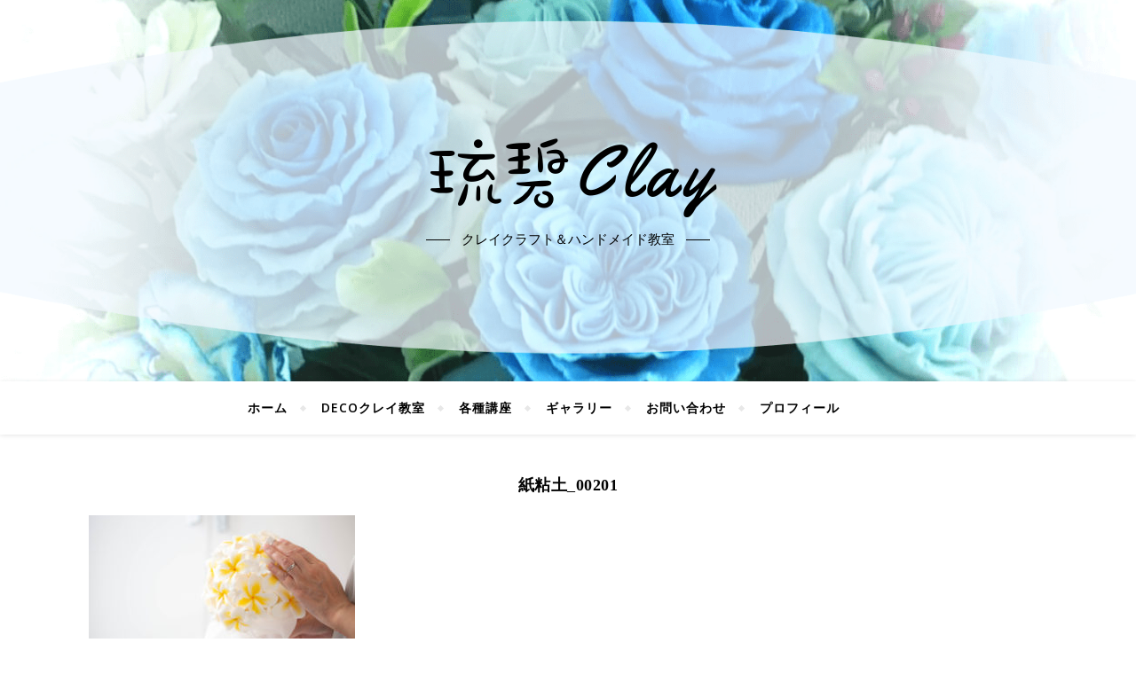

--- FILE ---
content_type: text/html; charset=utf-8
request_url: https://www.google.com/recaptcha/api2/anchor?ar=1&k=6LeY3ckUAAAAAG7j8cjkadm24DI0AcSTJ17J5naY&co=aHR0cHM6Ly9sdWNpYWNsYXkuY29tOjQ0Mw..&hl=ja&v=PoyoqOPhxBO7pBk68S4YbpHZ&size=invisible&badge=inline&anchor-ms=20000&execute-ms=30000&cb=sl5zpi34gy00
body_size: 48789
content:
<!DOCTYPE HTML><html dir="ltr" lang="ja"><head><meta http-equiv="Content-Type" content="text/html; charset=UTF-8">
<meta http-equiv="X-UA-Compatible" content="IE=edge">
<title>reCAPTCHA</title>
<style type="text/css">
/* cyrillic-ext */
@font-face {
  font-family: 'Roboto';
  font-style: normal;
  font-weight: 400;
  font-stretch: 100%;
  src: url(//fonts.gstatic.com/s/roboto/v48/KFO7CnqEu92Fr1ME7kSn66aGLdTylUAMa3GUBHMdazTgWw.woff2) format('woff2');
  unicode-range: U+0460-052F, U+1C80-1C8A, U+20B4, U+2DE0-2DFF, U+A640-A69F, U+FE2E-FE2F;
}
/* cyrillic */
@font-face {
  font-family: 'Roboto';
  font-style: normal;
  font-weight: 400;
  font-stretch: 100%;
  src: url(//fonts.gstatic.com/s/roboto/v48/KFO7CnqEu92Fr1ME7kSn66aGLdTylUAMa3iUBHMdazTgWw.woff2) format('woff2');
  unicode-range: U+0301, U+0400-045F, U+0490-0491, U+04B0-04B1, U+2116;
}
/* greek-ext */
@font-face {
  font-family: 'Roboto';
  font-style: normal;
  font-weight: 400;
  font-stretch: 100%;
  src: url(//fonts.gstatic.com/s/roboto/v48/KFO7CnqEu92Fr1ME7kSn66aGLdTylUAMa3CUBHMdazTgWw.woff2) format('woff2');
  unicode-range: U+1F00-1FFF;
}
/* greek */
@font-face {
  font-family: 'Roboto';
  font-style: normal;
  font-weight: 400;
  font-stretch: 100%;
  src: url(//fonts.gstatic.com/s/roboto/v48/KFO7CnqEu92Fr1ME7kSn66aGLdTylUAMa3-UBHMdazTgWw.woff2) format('woff2');
  unicode-range: U+0370-0377, U+037A-037F, U+0384-038A, U+038C, U+038E-03A1, U+03A3-03FF;
}
/* math */
@font-face {
  font-family: 'Roboto';
  font-style: normal;
  font-weight: 400;
  font-stretch: 100%;
  src: url(//fonts.gstatic.com/s/roboto/v48/KFO7CnqEu92Fr1ME7kSn66aGLdTylUAMawCUBHMdazTgWw.woff2) format('woff2');
  unicode-range: U+0302-0303, U+0305, U+0307-0308, U+0310, U+0312, U+0315, U+031A, U+0326-0327, U+032C, U+032F-0330, U+0332-0333, U+0338, U+033A, U+0346, U+034D, U+0391-03A1, U+03A3-03A9, U+03B1-03C9, U+03D1, U+03D5-03D6, U+03F0-03F1, U+03F4-03F5, U+2016-2017, U+2034-2038, U+203C, U+2040, U+2043, U+2047, U+2050, U+2057, U+205F, U+2070-2071, U+2074-208E, U+2090-209C, U+20D0-20DC, U+20E1, U+20E5-20EF, U+2100-2112, U+2114-2115, U+2117-2121, U+2123-214F, U+2190, U+2192, U+2194-21AE, U+21B0-21E5, U+21F1-21F2, U+21F4-2211, U+2213-2214, U+2216-22FF, U+2308-230B, U+2310, U+2319, U+231C-2321, U+2336-237A, U+237C, U+2395, U+239B-23B7, U+23D0, U+23DC-23E1, U+2474-2475, U+25AF, U+25B3, U+25B7, U+25BD, U+25C1, U+25CA, U+25CC, U+25FB, U+266D-266F, U+27C0-27FF, U+2900-2AFF, U+2B0E-2B11, U+2B30-2B4C, U+2BFE, U+3030, U+FF5B, U+FF5D, U+1D400-1D7FF, U+1EE00-1EEFF;
}
/* symbols */
@font-face {
  font-family: 'Roboto';
  font-style: normal;
  font-weight: 400;
  font-stretch: 100%;
  src: url(//fonts.gstatic.com/s/roboto/v48/KFO7CnqEu92Fr1ME7kSn66aGLdTylUAMaxKUBHMdazTgWw.woff2) format('woff2');
  unicode-range: U+0001-000C, U+000E-001F, U+007F-009F, U+20DD-20E0, U+20E2-20E4, U+2150-218F, U+2190, U+2192, U+2194-2199, U+21AF, U+21E6-21F0, U+21F3, U+2218-2219, U+2299, U+22C4-22C6, U+2300-243F, U+2440-244A, U+2460-24FF, U+25A0-27BF, U+2800-28FF, U+2921-2922, U+2981, U+29BF, U+29EB, U+2B00-2BFF, U+4DC0-4DFF, U+FFF9-FFFB, U+10140-1018E, U+10190-1019C, U+101A0, U+101D0-101FD, U+102E0-102FB, U+10E60-10E7E, U+1D2C0-1D2D3, U+1D2E0-1D37F, U+1F000-1F0FF, U+1F100-1F1AD, U+1F1E6-1F1FF, U+1F30D-1F30F, U+1F315, U+1F31C, U+1F31E, U+1F320-1F32C, U+1F336, U+1F378, U+1F37D, U+1F382, U+1F393-1F39F, U+1F3A7-1F3A8, U+1F3AC-1F3AF, U+1F3C2, U+1F3C4-1F3C6, U+1F3CA-1F3CE, U+1F3D4-1F3E0, U+1F3ED, U+1F3F1-1F3F3, U+1F3F5-1F3F7, U+1F408, U+1F415, U+1F41F, U+1F426, U+1F43F, U+1F441-1F442, U+1F444, U+1F446-1F449, U+1F44C-1F44E, U+1F453, U+1F46A, U+1F47D, U+1F4A3, U+1F4B0, U+1F4B3, U+1F4B9, U+1F4BB, U+1F4BF, U+1F4C8-1F4CB, U+1F4D6, U+1F4DA, U+1F4DF, U+1F4E3-1F4E6, U+1F4EA-1F4ED, U+1F4F7, U+1F4F9-1F4FB, U+1F4FD-1F4FE, U+1F503, U+1F507-1F50B, U+1F50D, U+1F512-1F513, U+1F53E-1F54A, U+1F54F-1F5FA, U+1F610, U+1F650-1F67F, U+1F687, U+1F68D, U+1F691, U+1F694, U+1F698, U+1F6AD, U+1F6B2, U+1F6B9-1F6BA, U+1F6BC, U+1F6C6-1F6CF, U+1F6D3-1F6D7, U+1F6E0-1F6EA, U+1F6F0-1F6F3, U+1F6F7-1F6FC, U+1F700-1F7FF, U+1F800-1F80B, U+1F810-1F847, U+1F850-1F859, U+1F860-1F887, U+1F890-1F8AD, U+1F8B0-1F8BB, U+1F8C0-1F8C1, U+1F900-1F90B, U+1F93B, U+1F946, U+1F984, U+1F996, U+1F9E9, U+1FA00-1FA6F, U+1FA70-1FA7C, U+1FA80-1FA89, U+1FA8F-1FAC6, U+1FACE-1FADC, U+1FADF-1FAE9, U+1FAF0-1FAF8, U+1FB00-1FBFF;
}
/* vietnamese */
@font-face {
  font-family: 'Roboto';
  font-style: normal;
  font-weight: 400;
  font-stretch: 100%;
  src: url(//fonts.gstatic.com/s/roboto/v48/KFO7CnqEu92Fr1ME7kSn66aGLdTylUAMa3OUBHMdazTgWw.woff2) format('woff2');
  unicode-range: U+0102-0103, U+0110-0111, U+0128-0129, U+0168-0169, U+01A0-01A1, U+01AF-01B0, U+0300-0301, U+0303-0304, U+0308-0309, U+0323, U+0329, U+1EA0-1EF9, U+20AB;
}
/* latin-ext */
@font-face {
  font-family: 'Roboto';
  font-style: normal;
  font-weight: 400;
  font-stretch: 100%;
  src: url(//fonts.gstatic.com/s/roboto/v48/KFO7CnqEu92Fr1ME7kSn66aGLdTylUAMa3KUBHMdazTgWw.woff2) format('woff2');
  unicode-range: U+0100-02BA, U+02BD-02C5, U+02C7-02CC, U+02CE-02D7, U+02DD-02FF, U+0304, U+0308, U+0329, U+1D00-1DBF, U+1E00-1E9F, U+1EF2-1EFF, U+2020, U+20A0-20AB, U+20AD-20C0, U+2113, U+2C60-2C7F, U+A720-A7FF;
}
/* latin */
@font-face {
  font-family: 'Roboto';
  font-style: normal;
  font-weight: 400;
  font-stretch: 100%;
  src: url(//fonts.gstatic.com/s/roboto/v48/KFO7CnqEu92Fr1ME7kSn66aGLdTylUAMa3yUBHMdazQ.woff2) format('woff2');
  unicode-range: U+0000-00FF, U+0131, U+0152-0153, U+02BB-02BC, U+02C6, U+02DA, U+02DC, U+0304, U+0308, U+0329, U+2000-206F, U+20AC, U+2122, U+2191, U+2193, U+2212, U+2215, U+FEFF, U+FFFD;
}
/* cyrillic-ext */
@font-face {
  font-family: 'Roboto';
  font-style: normal;
  font-weight: 500;
  font-stretch: 100%;
  src: url(//fonts.gstatic.com/s/roboto/v48/KFO7CnqEu92Fr1ME7kSn66aGLdTylUAMa3GUBHMdazTgWw.woff2) format('woff2');
  unicode-range: U+0460-052F, U+1C80-1C8A, U+20B4, U+2DE0-2DFF, U+A640-A69F, U+FE2E-FE2F;
}
/* cyrillic */
@font-face {
  font-family: 'Roboto';
  font-style: normal;
  font-weight: 500;
  font-stretch: 100%;
  src: url(//fonts.gstatic.com/s/roboto/v48/KFO7CnqEu92Fr1ME7kSn66aGLdTylUAMa3iUBHMdazTgWw.woff2) format('woff2');
  unicode-range: U+0301, U+0400-045F, U+0490-0491, U+04B0-04B1, U+2116;
}
/* greek-ext */
@font-face {
  font-family: 'Roboto';
  font-style: normal;
  font-weight: 500;
  font-stretch: 100%;
  src: url(//fonts.gstatic.com/s/roboto/v48/KFO7CnqEu92Fr1ME7kSn66aGLdTylUAMa3CUBHMdazTgWw.woff2) format('woff2');
  unicode-range: U+1F00-1FFF;
}
/* greek */
@font-face {
  font-family: 'Roboto';
  font-style: normal;
  font-weight: 500;
  font-stretch: 100%;
  src: url(//fonts.gstatic.com/s/roboto/v48/KFO7CnqEu92Fr1ME7kSn66aGLdTylUAMa3-UBHMdazTgWw.woff2) format('woff2');
  unicode-range: U+0370-0377, U+037A-037F, U+0384-038A, U+038C, U+038E-03A1, U+03A3-03FF;
}
/* math */
@font-face {
  font-family: 'Roboto';
  font-style: normal;
  font-weight: 500;
  font-stretch: 100%;
  src: url(//fonts.gstatic.com/s/roboto/v48/KFO7CnqEu92Fr1ME7kSn66aGLdTylUAMawCUBHMdazTgWw.woff2) format('woff2');
  unicode-range: U+0302-0303, U+0305, U+0307-0308, U+0310, U+0312, U+0315, U+031A, U+0326-0327, U+032C, U+032F-0330, U+0332-0333, U+0338, U+033A, U+0346, U+034D, U+0391-03A1, U+03A3-03A9, U+03B1-03C9, U+03D1, U+03D5-03D6, U+03F0-03F1, U+03F4-03F5, U+2016-2017, U+2034-2038, U+203C, U+2040, U+2043, U+2047, U+2050, U+2057, U+205F, U+2070-2071, U+2074-208E, U+2090-209C, U+20D0-20DC, U+20E1, U+20E5-20EF, U+2100-2112, U+2114-2115, U+2117-2121, U+2123-214F, U+2190, U+2192, U+2194-21AE, U+21B0-21E5, U+21F1-21F2, U+21F4-2211, U+2213-2214, U+2216-22FF, U+2308-230B, U+2310, U+2319, U+231C-2321, U+2336-237A, U+237C, U+2395, U+239B-23B7, U+23D0, U+23DC-23E1, U+2474-2475, U+25AF, U+25B3, U+25B7, U+25BD, U+25C1, U+25CA, U+25CC, U+25FB, U+266D-266F, U+27C0-27FF, U+2900-2AFF, U+2B0E-2B11, U+2B30-2B4C, U+2BFE, U+3030, U+FF5B, U+FF5D, U+1D400-1D7FF, U+1EE00-1EEFF;
}
/* symbols */
@font-face {
  font-family: 'Roboto';
  font-style: normal;
  font-weight: 500;
  font-stretch: 100%;
  src: url(//fonts.gstatic.com/s/roboto/v48/KFO7CnqEu92Fr1ME7kSn66aGLdTylUAMaxKUBHMdazTgWw.woff2) format('woff2');
  unicode-range: U+0001-000C, U+000E-001F, U+007F-009F, U+20DD-20E0, U+20E2-20E4, U+2150-218F, U+2190, U+2192, U+2194-2199, U+21AF, U+21E6-21F0, U+21F3, U+2218-2219, U+2299, U+22C4-22C6, U+2300-243F, U+2440-244A, U+2460-24FF, U+25A0-27BF, U+2800-28FF, U+2921-2922, U+2981, U+29BF, U+29EB, U+2B00-2BFF, U+4DC0-4DFF, U+FFF9-FFFB, U+10140-1018E, U+10190-1019C, U+101A0, U+101D0-101FD, U+102E0-102FB, U+10E60-10E7E, U+1D2C0-1D2D3, U+1D2E0-1D37F, U+1F000-1F0FF, U+1F100-1F1AD, U+1F1E6-1F1FF, U+1F30D-1F30F, U+1F315, U+1F31C, U+1F31E, U+1F320-1F32C, U+1F336, U+1F378, U+1F37D, U+1F382, U+1F393-1F39F, U+1F3A7-1F3A8, U+1F3AC-1F3AF, U+1F3C2, U+1F3C4-1F3C6, U+1F3CA-1F3CE, U+1F3D4-1F3E0, U+1F3ED, U+1F3F1-1F3F3, U+1F3F5-1F3F7, U+1F408, U+1F415, U+1F41F, U+1F426, U+1F43F, U+1F441-1F442, U+1F444, U+1F446-1F449, U+1F44C-1F44E, U+1F453, U+1F46A, U+1F47D, U+1F4A3, U+1F4B0, U+1F4B3, U+1F4B9, U+1F4BB, U+1F4BF, U+1F4C8-1F4CB, U+1F4D6, U+1F4DA, U+1F4DF, U+1F4E3-1F4E6, U+1F4EA-1F4ED, U+1F4F7, U+1F4F9-1F4FB, U+1F4FD-1F4FE, U+1F503, U+1F507-1F50B, U+1F50D, U+1F512-1F513, U+1F53E-1F54A, U+1F54F-1F5FA, U+1F610, U+1F650-1F67F, U+1F687, U+1F68D, U+1F691, U+1F694, U+1F698, U+1F6AD, U+1F6B2, U+1F6B9-1F6BA, U+1F6BC, U+1F6C6-1F6CF, U+1F6D3-1F6D7, U+1F6E0-1F6EA, U+1F6F0-1F6F3, U+1F6F7-1F6FC, U+1F700-1F7FF, U+1F800-1F80B, U+1F810-1F847, U+1F850-1F859, U+1F860-1F887, U+1F890-1F8AD, U+1F8B0-1F8BB, U+1F8C0-1F8C1, U+1F900-1F90B, U+1F93B, U+1F946, U+1F984, U+1F996, U+1F9E9, U+1FA00-1FA6F, U+1FA70-1FA7C, U+1FA80-1FA89, U+1FA8F-1FAC6, U+1FACE-1FADC, U+1FADF-1FAE9, U+1FAF0-1FAF8, U+1FB00-1FBFF;
}
/* vietnamese */
@font-face {
  font-family: 'Roboto';
  font-style: normal;
  font-weight: 500;
  font-stretch: 100%;
  src: url(//fonts.gstatic.com/s/roboto/v48/KFO7CnqEu92Fr1ME7kSn66aGLdTylUAMa3OUBHMdazTgWw.woff2) format('woff2');
  unicode-range: U+0102-0103, U+0110-0111, U+0128-0129, U+0168-0169, U+01A0-01A1, U+01AF-01B0, U+0300-0301, U+0303-0304, U+0308-0309, U+0323, U+0329, U+1EA0-1EF9, U+20AB;
}
/* latin-ext */
@font-face {
  font-family: 'Roboto';
  font-style: normal;
  font-weight: 500;
  font-stretch: 100%;
  src: url(//fonts.gstatic.com/s/roboto/v48/KFO7CnqEu92Fr1ME7kSn66aGLdTylUAMa3KUBHMdazTgWw.woff2) format('woff2');
  unicode-range: U+0100-02BA, U+02BD-02C5, U+02C7-02CC, U+02CE-02D7, U+02DD-02FF, U+0304, U+0308, U+0329, U+1D00-1DBF, U+1E00-1E9F, U+1EF2-1EFF, U+2020, U+20A0-20AB, U+20AD-20C0, U+2113, U+2C60-2C7F, U+A720-A7FF;
}
/* latin */
@font-face {
  font-family: 'Roboto';
  font-style: normal;
  font-weight: 500;
  font-stretch: 100%;
  src: url(//fonts.gstatic.com/s/roboto/v48/KFO7CnqEu92Fr1ME7kSn66aGLdTylUAMa3yUBHMdazQ.woff2) format('woff2');
  unicode-range: U+0000-00FF, U+0131, U+0152-0153, U+02BB-02BC, U+02C6, U+02DA, U+02DC, U+0304, U+0308, U+0329, U+2000-206F, U+20AC, U+2122, U+2191, U+2193, U+2212, U+2215, U+FEFF, U+FFFD;
}
/* cyrillic-ext */
@font-face {
  font-family: 'Roboto';
  font-style: normal;
  font-weight: 900;
  font-stretch: 100%;
  src: url(//fonts.gstatic.com/s/roboto/v48/KFO7CnqEu92Fr1ME7kSn66aGLdTylUAMa3GUBHMdazTgWw.woff2) format('woff2');
  unicode-range: U+0460-052F, U+1C80-1C8A, U+20B4, U+2DE0-2DFF, U+A640-A69F, U+FE2E-FE2F;
}
/* cyrillic */
@font-face {
  font-family: 'Roboto';
  font-style: normal;
  font-weight: 900;
  font-stretch: 100%;
  src: url(//fonts.gstatic.com/s/roboto/v48/KFO7CnqEu92Fr1ME7kSn66aGLdTylUAMa3iUBHMdazTgWw.woff2) format('woff2');
  unicode-range: U+0301, U+0400-045F, U+0490-0491, U+04B0-04B1, U+2116;
}
/* greek-ext */
@font-face {
  font-family: 'Roboto';
  font-style: normal;
  font-weight: 900;
  font-stretch: 100%;
  src: url(//fonts.gstatic.com/s/roboto/v48/KFO7CnqEu92Fr1ME7kSn66aGLdTylUAMa3CUBHMdazTgWw.woff2) format('woff2');
  unicode-range: U+1F00-1FFF;
}
/* greek */
@font-face {
  font-family: 'Roboto';
  font-style: normal;
  font-weight: 900;
  font-stretch: 100%;
  src: url(//fonts.gstatic.com/s/roboto/v48/KFO7CnqEu92Fr1ME7kSn66aGLdTylUAMa3-UBHMdazTgWw.woff2) format('woff2');
  unicode-range: U+0370-0377, U+037A-037F, U+0384-038A, U+038C, U+038E-03A1, U+03A3-03FF;
}
/* math */
@font-face {
  font-family: 'Roboto';
  font-style: normal;
  font-weight: 900;
  font-stretch: 100%;
  src: url(//fonts.gstatic.com/s/roboto/v48/KFO7CnqEu92Fr1ME7kSn66aGLdTylUAMawCUBHMdazTgWw.woff2) format('woff2');
  unicode-range: U+0302-0303, U+0305, U+0307-0308, U+0310, U+0312, U+0315, U+031A, U+0326-0327, U+032C, U+032F-0330, U+0332-0333, U+0338, U+033A, U+0346, U+034D, U+0391-03A1, U+03A3-03A9, U+03B1-03C9, U+03D1, U+03D5-03D6, U+03F0-03F1, U+03F4-03F5, U+2016-2017, U+2034-2038, U+203C, U+2040, U+2043, U+2047, U+2050, U+2057, U+205F, U+2070-2071, U+2074-208E, U+2090-209C, U+20D0-20DC, U+20E1, U+20E5-20EF, U+2100-2112, U+2114-2115, U+2117-2121, U+2123-214F, U+2190, U+2192, U+2194-21AE, U+21B0-21E5, U+21F1-21F2, U+21F4-2211, U+2213-2214, U+2216-22FF, U+2308-230B, U+2310, U+2319, U+231C-2321, U+2336-237A, U+237C, U+2395, U+239B-23B7, U+23D0, U+23DC-23E1, U+2474-2475, U+25AF, U+25B3, U+25B7, U+25BD, U+25C1, U+25CA, U+25CC, U+25FB, U+266D-266F, U+27C0-27FF, U+2900-2AFF, U+2B0E-2B11, U+2B30-2B4C, U+2BFE, U+3030, U+FF5B, U+FF5D, U+1D400-1D7FF, U+1EE00-1EEFF;
}
/* symbols */
@font-face {
  font-family: 'Roboto';
  font-style: normal;
  font-weight: 900;
  font-stretch: 100%;
  src: url(//fonts.gstatic.com/s/roboto/v48/KFO7CnqEu92Fr1ME7kSn66aGLdTylUAMaxKUBHMdazTgWw.woff2) format('woff2');
  unicode-range: U+0001-000C, U+000E-001F, U+007F-009F, U+20DD-20E0, U+20E2-20E4, U+2150-218F, U+2190, U+2192, U+2194-2199, U+21AF, U+21E6-21F0, U+21F3, U+2218-2219, U+2299, U+22C4-22C6, U+2300-243F, U+2440-244A, U+2460-24FF, U+25A0-27BF, U+2800-28FF, U+2921-2922, U+2981, U+29BF, U+29EB, U+2B00-2BFF, U+4DC0-4DFF, U+FFF9-FFFB, U+10140-1018E, U+10190-1019C, U+101A0, U+101D0-101FD, U+102E0-102FB, U+10E60-10E7E, U+1D2C0-1D2D3, U+1D2E0-1D37F, U+1F000-1F0FF, U+1F100-1F1AD, U+1F1E6-1F1FF, U+1F30D-1F30F, U+1F315, U+1F31C, U+1F31E, U+1F320-1F32C, U+1F336, U+1F378, U+1F37D, U+1F382, U+1F393-1F39F, U+1F3A7-1F3A8, U+1F3AC-1F3AF, U+1F3C2, U+1F3C4-1F3C6, U+1F3CA-1F3CE, U+1F3D4-1F3E0, U+1F3ED, U+1F3F1-1F3F3, U+1F3F5-1F3F7, U+1F408, U+1F415, U+1F41F, U+1F426, U+1F43F, U+1F441-1F442, U+1F444, U+1F446-1F449, U+1F44C-1F44E, U+1F453, U+1F46A, U+1F47D, U+1F4A3, U+1F4B0, U+1F4B3, U+1F4B9, U+1F4BB, U+1F4BF, U+1F4C8-1F4CB, U+1F4D6, U+1F4DA, U+1F4DF, U+1F4E3-1F4E6, U+1F4EA-1F4ED, U+1F4F7, U+1F4F9-1F4FB, U+1F4FD-1F4FE, U+1F503, U+1F507-1F50B, U+1F50D, U+1F512-1F513, U+1F53E-1F54A, U+1F54F-1F5FA, U+1F610, U+1F650-1F67F, U+1F687, U+1F68D, U+1F691, U+1F694, U+1F698, U+1F6AD, U+1F6B2, U+1F6B9-1F6BA, U+1F6BC, U+1F6C6-1F6CF, U+1F6D3-1F6D7, U+1F6E0-1F6EA, U+1F6F0-1F6F3, U+1F6F7-1F6FC, U+1F700-1F7FF, U+1F800-1F80B, U+1F810-1F847, U+1F850-1F859, U+1F860-1F887, U+1F890-1F8AD, U+1F8B0-1F8BB, U+1F8C0-1F8C1, U+1F900-1F90B, U+1F93B, U+1F946, U+1F984, U+1F996, U+1F9E9, U+1FA00-1FA6F, U+1FA70-1FA7C, U+1FA80-1FA89, U+1FA8F-1FAC6, U+1FACE-1FADC, U+1FADF-1FAE9, U+1FAF0-1FAF8, U+1FB00-1FBFF;
}
/* vietnamese */
@font-face {
  font-family: 'Roboto';
  font-style: normal;
  font-weight: 900;
  font-stretch: 100%;
  src: url(//fonts.gstatic.com/s/roboto/v48/KFO7CnqEu92Fr1ME7kSn66aGLdTylUAMa3OUBHMdazTgWw.woff2) format('woff2');
  unicode-range: U+0102-0103, U+0110-0111, U+0128-0129, U+0168-0169, U+01A0-01A1, U+01AF-01B0, U+0300-0301, U+0303-0304, U+0308-0309, U+0323, U+0329, U+1EA0-1EF9, U+20AB;
}
/* latin-ext */
@font-face {
  font-family: 'Roboto';
  font-style: normal;
  font-weight: 900;
  font-stretch: 100%;
  src: url(//fonts.gstatic.com/s/roboto/v48/KFO7CnqEu92Fr1ME7kSn66aGLdTylUAMa3KUBHMdazTgWw.woff2) format('woff2');
  unicode-range: U+0100-02BA, U+02BD-02C5, U+02C7-02CC, U+02CE-02D7, U+02DD-02FF, U+0304, U+0308, U+0329, U+1D00-1DBF, U+1E00-1E9F, U+1EF2-1EFF, U+2020, U+20A0-20AB, U+20AD-20C0, U+2113, U+2C60-2C7F, U+A720-A7FF;
}
/* latin */
@font-face {
  font-family: 'Roboto';
  font-style: normal;
  font-weight: 900;
  font-stretch: 100%;
  src: url(//fonts.gstatic.com/s/roboto/v48/KFO7CnqEu92Fr1ME7kSn66aGLdTylUAMa3yUBHMdazQ.woff2) format('woff2');
  unicode-range: U+0000-00FF, U+0131, U+0152-0153, U+02BB-02BC, U+02C6, U+02DA, U+02DC, U+0304, U+0308, U+0329, U+2000-206F, U+20AC, U+2122, U+2191, U+2193, U+2212, U+2215, U+FEFF, U+FFFD;
}

</style>
<link rel="stylesheet" type="text/css" href="https://www.gstatic.com/recaptcha/releases/PoyoqOPhxBO7pBk68S4YbpHZ/styles__ltr.css">
<script nonce="ZwO8YLWsNnvnS6KYeCFqgg" type="text/javascript">window['__recaptcha_api'] = 'https://www.google.com/recaptcha/api2/';</script>
<script type="text/javascript" src="https://www.gstatic.com/recaptcha/releases/PoyoqOPhxBO7pBk68S4YbpHZ/recaptcha__ja.js" nonce="ZwO8YLWsNnvnS6KYeCFqgg">
      
    </script></head>
<body><div id="rc-anchor-alert" class="rc-anchor-alert"></div>
<input type="hidden" id="recaptcha-token" value="[base64]">
<script type="text/javascript" nonce="ZwO8YLWsNnvnS6KYeCFqgg">
      recaptcha.anchor.Main.init("[\x22ainput\x22,[\x22bgdata\x22,\x22\x22,\[base64]/[base64]/[base64]/KE4oMTI0LHYsdi5HKSxMWihsLHYpKTpOKDEyNCx2LGwpLFYpLHYpLFQpKSxGKDE3MSx2KX0scjc9ZnVuY3Rpb24obCl7cmV0dXJuIGx9LEM9ZnVuY3Rpb24obCxWLHYpe04odixsLFYpLFZbYWtdPTI3OTZ9LG49ZnVuY3Rpb24obCxWKXtWLlg9KChWLlg/[base64]/[base64]/[base64]/[base64]/[base64]/[base64]/[base64]/[base64]/[base64]/[base64]/[base64]\\u003d\x22,\[base64]\\u003d\x22,\x22w5PDnMOLwpHCsnrDnMKfTMOzK8K7wozCgMKFw63CsMKHw4nCgMKqwo9bbi8mwpHDmHjClzpHScKcYsKxwpDCrcOYw4cQwrbCg8KNw7o/[base64]/ChcKoGX/CtcOlSjx5wpRPw4c0VsOnw5PCjMOCeMO8WQFfw5fDt8O3w70oHMKhwqkEw7XDhT9cdsO1dAnDpMOEcS/DpkLCiH3Ci8KfwqTCgsKZJTnCq8OfDgw+wr8JUB9fw5dfbk/CqRjDiRIEMsOzc8Kjwr7Dum/DnMOVw7bDoHPDlVTDmHPCnMKSw7xDw70HXHgLAsK4wqXCqwvCjMO2wp/CiRZ8BWt3FiDDpmFcw4LDkARQwodKA1TCnMKWw4jDu8O6b1HCnhfCvMKnPMOoHURzwr7DiMO+wpzCqFEcI8OuCMOywqfCgEzCiTXDsU/CqSLCjw1XV8KhE3p6Iygfw41YW8O9w409a8KOYw8YUijDth/CsMKiITjCohQRH8K1NWHDo8O5NWbDksOXUcOPCSw+w6fDrMOWZT/CgMOeb03Ds0UlwpNzwqRzwpQmwpAzwp8fZWzDs0vDjMOTCR0sIBDCgcKmwqk4EE3CrcOrVznCqTnDvMKAM8KzLsKQGMOJw6FKwrvDs1XCpgzDuCkLw6rCpcKyQxxiw7twesODbMO2w6J/[base64]/DqMKeLMOpBV3CmChqwrjCugDDocKqw7kJEMKMw4rCgQEJDETDoR52DUDDvmV1w5fCm8OLw6xraTBNK8OswrvDqsO1RsKyw4Z5woEMY8OZwogxYsKOFUIfI0ZUwo3CscO6wofCnMO6HTgpwoULXsKnX1XCvU/[base64]/CksOPw6YNb8KtVRnDrsO8IVF5w7cbeQhsQ8KeE8ORNSPDrQIPblvDpVhiw7d6A3jDlsKgIsOSwqDDgDnCmsOYw53CrcO1JC0DwojCqsO/[base64]/DiDLDt2fCrcKeT1TCrMKxNcOgwrXCqH1HEnvDiz/Cp8Oew457Z8OOMsKowrpgw4xKbW3CqcO/H8K8LAEEw7XDo1MZw4N6UkbCtRF9w4d3wrZ6w7kATSDCoSfCq8Osw53CpcODw6PDsU3ChcOzwrB+w5Fkw4EodcKmRcOrYMKUKyzCisOUw5bDrgHCsMKtwpcvw4DCsHvDi8KLwqnDnsOewpzCksOJVcKILMKFeEZ2w4YNw5xWFF/ClwzCp2HCu8K7w6cEYMOSdmAXw5AdAcOKQQkHw4XDmcKDw6bCmsKxw44MR8OHwrjDrQbDqMO/WMOsFxXCm8OKWRbCgsKuw4FywrnCusOfwrgPHAPCvcKtZgQcw5/Cux1Ew6nDsxB3YFkcw6drwrRyUsOyLWfCp3rDpcOBwrvChy1pw5bDpcKjw4jCmMOZWMOCd0fCvcKvwrfCscOsw7NMwpTCoysuZGdLw7DDm8KlGj8yPsK3w5puUn/CgsOGPGbCmm5nwrEVwolOw6FjPSELw4nDscKQQhnDvDoNwo3ClztIfcKyw5XCl8Kpw69Bw4tYQ8OpEFnChTrDkn0xOMKRwo0ow6LDowRJw4RHV8Kjw5TCsMKuIwDDmltzwrvClBpLwp5nTlnDiBvCscKnw7HCpk3CkR3DmgtXVMKywrjChcK1w4/[base64]/CqMK7wqfCqMO6wppTcXsPMDAuXmUlT8OZw5/CqSjCnggiwpg4w5PCgsK7wqMew5/CgsOSbkocwpsWTcK1dhrDlMOdBcKNXztnw4zDuyHCrMKFXU8dJ8OkwpDDihUQwpTDmsO/w6NYwrvCiQpTSsOuWMOUQU7DoMK0Bm8bwqVFZsO7BRjDikFfw6A1w7UMw5J9YjzDrWvCs2vCsj/DlWrDmsOVNQxdTRMBwovDsTs0w5/CuMO7w4cVwqXDhsOtZUgpwrBswqd/fMKTOFjCgl7DksKZSExANV/DiMKkVBjDrX4Zw4R+w4QnDScKFFjCkMKMeEHCk8K1F8KUc8OdwoJldMKcf0Adw6nDgS/Diw4uw6MTcypjw5lOwr7Dhn/DlBE4Lm1Xw7XDvsKXw6MCw4IwB8KqwqQEwq/CncO3w73DqRjDhcO2w4nCp0wsOxzCtcKYw5MYb8Kkw6JGwrDCnQRYwrZ2SW1xa8OgwpdNw5/Cg8K9wolCKsK2N8KLUsKNIFRjw4ASw7nCvsOqw5nChHDCrGJMRmxrw5zCm09Kw5JJIsOYwrYvfMKLLjtsO3wnbMOjwr/CoDlWFsKHwrYgT8OUEMODwpfDkX1xwozCmsOEwqVWw78jesOiwpTCpSrCjcOJwpPDj8KPYcKsV23DqTTCm3nDqcKdwpjCi8OVw4NTwp0cw5nDmW3Do8OcwobChmzDosKGdFAnw4Qlwp94CsKEwrQeVMOEw6rClHfDi1PDnmsFw41hw43Dk0/CjMOSaMKLworDiMKtw4EPaz/DhF8Bwolww4oFwo9Lw6RxL8K6HAbCk8O3w4fCssKBeWZWw6RAdiwcw6HCunzCpFQebMO+U1XDhE/DrcKbwoDDvA8Nw4rDvsKOw7ErUcKawq/Dn03DkVHDhgUtwqvDsWvDoH8VC8OTLcK2w5HDkT/DmHzDrcKMwqA5wq9IBsOQw7Azw5kAOcK0wogMIsO4bRpJDsO9HcOHZxpdw7U/wrzDp8OCwqp8wrjCji3DswxmaRLClxHDg8K+w4BNwqDDiDzChTIhwpvChsKCw7bDqAcSwpTDl1nCmcK/[base64]/CjMKywqbCmCrDkFrDhcKow6UMeg1JwpYBw63DlsOlw5Fhwr7Cln49wrnCqMOrDllcwrhvw6Ijw7svwqEwMcOsw5J/QzA4AFHCkGQYFR1/w43DkGNSVVjDjTfCuMKuOMK5EgrCo0dZDMKFwovCthkow73CtC/CkMOiDsKOPlIyBcKtwroKw54UZMOuRMK2PDDCrsKeS2kywp3CmmNaIcOYw7PCnMOuw4/DqsO1wq5Uw4QJwqFRw7g1w7DCn3JVwoRwHAXCmcOeUcOqwrkZw4rDkBogw6AFw4XDul7DqSLCqMOewp5gccK4ZMKZPlXCssKUVMOtw6ZFw4vDqAlkwq1adVnDmE9hw6A5LR5IR0HDrMK2wqDDusKCXyJDwqzCu0MiU8KqNTthw6l2wqXCkGjCu2/Ds2zCm8Ovw5Esw4pNwrPCrMOYQsOaVDHCvMKrwqA/w6pww5Vtw71Bw5QiwrJuw7oFcmxdw417HWdOABPDq09sw77DusK6w6fDgcK+YcOyCcOaw7Zkwq16aErCjScVNSk8wojDvAASw6LDl8Kow60zWwNQwpPCt8OgQ0jCgcKSLcKkKmDDikQPYR7DjsO0d28mY8K/GG/Do8OvDMKrdSvDmGsLw7HDqcOKBMORwrLCkAbDtsKEVEvCgm9kw7hywq9+wphEUcODBHorUydbw7YlKzjDl8KzRsOGwpXDs8K3woV4PinDmWjCvlh0UgHDqcOmGMK9wqd2fsKsNcOJY8KjwoY7eQMTMj/CjsKDw6kewr7Ch8KMwqwCwrdxw6JjEsKXw6MDWsO5w6AjAVfDnzJiDG/CmXXCgBoiw5vCjRjCmcOJw5/CvgtLVsKhVmoRcsOTc8OfwqPDncOww6cow4fClMOlSU3DmX50woPDi2hqcMKhwrt+wp3CsRnCr3F3Xx0xw5jDl8Ogw5g1wpw0w5DCm8OpJyvDrcK3w6Q1wo4aIMOealPCrcO5wrfCisO0wq7Du1IDw5/Dnzxlwp5KWDbCnMKydyZiBSsgJsOucsOQJk1vP8K6w5rDuHNxwrQVDUnDknFHw6DCtkjDrcKGI0Z0w7fChVp3wrXCvjVkYmPCmgfCvxnDssO3w7fDgcOtXVXDpiTDgMOqLTRHw5XCrX1ywq45bsKeGMOzYjh5woBlVsKLCi4/w6Y9wo/DocKDAcKiUwTCphTCu3rDgUfDncOEw4fDocO7wodoFcO7BTJzS18RPj7CkEXCjBnCr0XDmVwvAMK2MsK0wobCqEzDq1/Ds8K9R0PDu8OvO8KYwozCgMKWCcO+TMK1wp4oFRlww6vDnCXDq8Kew6LCsC3DpFXDijVOw47CtcO2wqsYe8KJw4nCkjTDn8OMAQbDrcOJwqAJcgZyOcKFFktGw7tbccO8wpfCkcKNLsKEw47Dq8KZwqnDgUxuwotywp4qw6/Cn8OXY0PCsV7ChsKJaTISwoZiwpNRa8K2XyAQwqPCiMO+w48rKwMDQ8KTRMKlW8KqZDg9w6dGw79SYsKpf8K6HMONY8Olw5t0w4PCtcK+w73CsigxMsOMw75Qw5PClMKxwp8fwrxtCmd/QsOTwq8fw68ofQDDnnvDucOEHhTDscKVwrjCnTDCmSVIWWoYEmTDmWnDiMKPJjNDwrjCqcK6MBAKPMOsFEI2wpBlw71hG8OowoXClRIUw5YCN0zCsh/ClcOZw7wzFcO5dMOCwosgRgDDiMKOwobDsMKCw6DCvcOuJTzCrcK1IsKow4tEf1hZBVfCp8K/[base64]/Cp8O/wo49wp8xSETCrMOtCAcwwrTDisKibC52GcKYPy/Culobw64dI8O6wqsLwrdKZnFrCEU3w4gscMKIwq3Di3wicgvDhcO5FETCtsOPw5hAIw0xHVfDlm/CqMKTw6HDocKhJMOOw682w4zCvsKTBsOzfsOrAkYyw4NeM8OBwrdvw4fCkXXCkcKtAsK4wpTCt03DvFzCgMKAX3RSw6EhciPDq0vDlwbCocKXADMxwpbDoU/CtcO8w4fDnsKLA3wUa8Orwr/CrQ3DqcKDf090w75TwrvDul3DsiVQBMO6w4TCjcOhMBvDkMK/RHPDjcO8SirCgMO2SVvCtWIwLsKdG8OewpXDl8K/w4fCvHnDvcOawohvdMKmwrpawrrDiSfCvSrCnsKaNQfDowLCoMOSdWzDrcOww6jClxtFOMKqfQzDisOSTMOSY8K0w7AfwocswqTCkcKjwo/CsMKawpgRwrHCl8O2wpLDn2jDvGprAipsSDdWw5N/[base64]/[base64]/DjsKBM8Klw7pJwp7CrQbCox9bWRjCs8Kjw7h0Ex3CnkfClsKUdhrCqQZNBW3DlSjDscKSw4QDRm5DMMKmw6/ChUNkwp3CscO7w4U6wrxLw48XwrA3OsKdwq7CucOYw7QKNQpwYcKNd3rClcOiDMKrw5kzw48Iw7pabHwfwpPCr8Okw7zDj1QKw7xSwpV4w6sEw4nCqV3CqjTCrsKDTE/CnMOXW3PCt8KzDGXDsMOXaX9wJyhvwrPDohs7w5cXw49SwoUmw5wSMi/CmmBXNsOHw4jDs8OtaMKqD03DuH1uw6Eawr/CmsOeQW5xw7TDuMKSEW3CgsKJw4nCnkDDl8KXwoIAEMOJw5BLUH/[base64]/CizrDgT9FDDF7w4kYb8Kyw6LDu1fDl8Khw5XDrygfVsOFGMOgD1rDlmTCnkFqLB3Ds2gmLsORBSHDnsOiwrYPDmjCiDnClBLCo8KvPMKaA8OSw6TDi8Ozwo4QJFpFwrDCqcOFBsOnACsgwpYzw6rDiywow7/[base64]/ecOzw4VnK8KidjnCnnZqwrsHw69dVT1HTcKHbMKSwrVjYsOAbcK6fVcJwrXDizTDocK6wrxvKm0vfDEqwr3DicOUw7PDgsOsDkHDpklJXsKNwogpUsOaw6PChwoow7bCmsKkAzx7woQDc8OcHsKCwoZ4G2DDjjFuRcOxDArCusKzKMKdWX3DvGnDtsOyVw8Vw7h/[base64]/AsKJwpoCQMOMw4vCk8O3eMOLwqJDE8KWwo08wqrDlcKzUMOtBVfDqiMUYcKBw6AAwqF2w5J/w5R4wp7CqwBxY8KvC8OjwoZBwprDqcOOF8KRahPDl8Kdw5TCg8O3wqEkMsOfw6vDuU8xG8KBw618YnMOX8KHwo1QMzpqwosIwpB2wqvDjsKCw6dJwrZWw77CmgBXcMK3w5HCkcKLw7rDsw/CnMOrHXw+woAeGcKEw4l/EFXCi2vCugwzwrjDsT/CoVXCjcKcSsOZwr9fwo/CrG3Cu0XDh8KHJSDDisOFccK7w7nDq11sBnHCjMOwe2/Cs1U8w6fDvMKUTGDDnMKYwrMfwrIcI8K6NcKaRV7CrknCoAQjw6BHMlfCpcKKw5/DgsOPw6bCncKEw6RwwqA7wrPCnsOrw4LCo8Obwo51wobCtU/[base64]/[base64]/[base64]/CoTLDmMK4BRjCoMK3wrcPw5PDlEtFw6cOOMKLY8KNwpjDgMK/XGk4w6zDkQpPa2d2PsKXw4BcMMOrwovCmQnCnCs2KsO+ACfDosOVw4/DtsOrw7vDgkVaJg0JRwNXHMK5wqdFUiPDt8OBBMOaemXDkE3DogDCq8Kjw6nDu3bCqMKqw7nCv8K9I8OrbcK3E0/ClT0ldcK5wpPDjsK8wpvCm8OYw7d3w75Uw47DpsOidsK6w4jCjn3CmcKGfQ3DksO6wrlACQDCucKUcsO1G8OEw4vCr8K8aDTCr0jCoMKww649w5BPw69mOmsvOV1YwoPClQLDml1jaBpOw5VpXUo/OMOJESBkwrN2TSsew7dybsKTXcOZIhXDkjzDjMK3w4HCqkHCkcOPYDYkLjrCmsK5wrTCscK9HMKZfMOKw4jDthjDl8KgWxbCvcKyJMKuwpTDosOPHwrCiiPCoHLDhMKCAsKpUsOvBsOZwrMTSMOvwo/CusKsBg/[base64]/Q2bDpWnCicOYVMObw7bCtksMwpvCgsOxwonDm8K3wqLCpHo+GMO1A1Zpw4PCi8K5wqLCsMOXwrTDr8ONwrkqw4paacKDw7/[base64]/Dsic9GcK4woDCsMKFw5A6RMOnJcOPwpvCkMKadU7DuMOpwqY3wp9kw7zCqMO3Q2nCjcKqK8OHw4vCvMKxwokNwqEWKXbDu8KKfAvCjgvChBU9bHsvdsKRw5vCgndlDk/Dr8KaB8O4FMOvMGIVfUooUjbCj2nDqcKZw5PCmsKXwrprw6bChCfCjCnChDXDtcOkw7zClMObwp8+woggICJSb01Xw5XDqV7DmwbCkirChsKhFwxHVnNHwoQ9wqt4FsKgwoB8JFTCicK9wo3CgsKPcsOGdcK6wrbCnsOgwpjDj2/ClMOfw4/DksKMLkANwrrDtcOYwprDmilGw7fDvMKaw4fCiDAkw78QDMKOS3jCgMKkw5kuZ8OTOlXDvmonBnhaO8KTw4ZdcAvDiTDDh3hpP1c5ZjrDnMOlwqLClFnCsw1wQDp5wp4CF1czwrDCvcK2wqdCw5Ulw7TDjcOlwqAlw4YEwqPDjAnCrGTCgMKfwqLDohTCuF/DtMKLwrAWwodJwr9YaMOLworDpSwLW8Oww4kQbsO4ZsOqdMKESw53KMKmCsOANlQnSytCw4J3wpnDvXg/NcKqC11Uw6FbEGHCjy/DgMOPwqAKwp7CvMK/woDDuV7DpUomwrwYYcO9w4oRw7nDgcKcP8Kgw5PChhEsw5svMsK/w48haX4Lw7TDp8KHHsOzw6MbXBHDg8Okd8Kuw5XCksOjw6ldEcONwovCnMKAbcK2cj7DocOJwoXCjxDDtzDCmcKOwqLCgMOzdcOGwrnCmMOIblXCh2bDmQnDvsOuwp1uwqXDjiYMw7lMwpJ0NsKYwqrChibDlcKvP8KtGjIFEsK9PSnCvMOANRU5K8K5CMKVw4sCwr/[base64]/[base64]/Cmhl/w4PCmTvDo8KIGWjCvlvDhTjDihlgBcKXMXbCrAtAw641w4p5wprDgFw/wroEwpPDuMKFw6VVwqPDssOqCD80esO1TcOGRcKVwrXCsA3Cmg3CkT4gw6nColXDnkodUMK7w4jCvcKrw7jClsOVw4DCrcOYa8Kew7bDplHDrmrDu8OXTsOzKMKPPwh4w7jDlkvCs8O/PsOYQcKTFRAtXsOwRMO+eg3DsQ9rQMKQw5fDksOpw5vCs0hfwrwNwrF8w65jwqLDkQjDnQgIwpHDoiHCg8OWXjA9wod2w7sZwqcuAsK3wpQZJsKtwo/CrsKvRcOgWS5Cw7LCvsOAJSReKV3CgcOkw7nCrifDpxzCnsOaEAnDkMKJw5jCow0WWcOWwqAFb0IPcsOHwprDkzrDgVw7wqx1ScKsTQBNwonDoMOzeWMjXy3DucK0FHjCjnHCt8KfaMO5VGU/[base64]/WMO9wqPDs0LClxB4w4PCqiPCp8KMw7AxccObwqxEwr9nw6LCs8OLw7nCkMKYfcODbjg1JsOXKlINOsKKw7bDlm/CjMOrw7vDjcKdLhXDqxY2BcOJCQ/CocK1IMOnSFLCkMOIYcKFHsKiwprCvyBYw4NowqvCkMO+w4p1PDnDmsKhw74xSA4yw6BDK8OCBE7Dr8K+RHBbw6PCmQ83GsOnJ0zDqcO5wpbCjBHClBfCjMKmw4fDvRcRbMKeJEzCqFzDtsOzw51bwrfDhsO8w6s5Hn/CnwQWwpNdD8OtQCosF8KLwo1sb8OJwonDhMKXOWTChsKCw6DDpRPDpcKSworDn8KYwrVpwoQ4TBsXw7zDoFZNSMK1wr7CnMKLFsK7w4zDqMKbw5R7ZAw4FsK1K8OFwosVFsKVNsORO8Krw4fDpE/Dm1fDp8Kuw6nDhcKmwpshasO6wqDCjkI8J2rCtRgwwqYSwo8cw5vClHbCrMOKw5vCplNNwrzCpMO2OyfClsOMw5cHwo3CqTVWw59Cwro6w5krw7rDu8OwXcOIwqMrwphAOcKNAcODCRbCh2TDiMORccKmUMK+wpBRw7tsFMO5w6EkwppIw5kQAsKew5LCmcO8Rl4/w5Q4wpnDrcKaEMOuw7nCqcKuwphrwqLDiMKYw6vDr8OzEA8fwqh5w7kBAExJw5NaKcOXI8OjwrxQwq9ywq3CnMKGwoAiCsKew6LCtsORJh/Cr8K4TzQTw6NiJhDCtcOIVsOPwpbDosO5w6zDkgl1w7bDucKTwrkTw7nCmCXCo8Okw4rCncKTwoU7NwLDr0FcdsOMXsKJMsKuB8O1BMObw49HSinDv8K1bsO+fitPL8K0w6gzw4HCqsK1wp8Qw5PDt8ODw5PDvkN/UR8XenZNXCvDkcOYwofCqsK2OjIFLxnCicKQL2pJw6t6RH9fw6UmVilrL8KAw4TCiQwwRsONZsOETcKrw5FawrLDjiV8w4vDhMOTTcKoI8KZDcOvw4sMb3rCt3zCnMKleMOmJFXCgG93IQV4wrwWw4bDrsK4w6tNU8O/wqZdw6LDhyptw5jCpxnDg8O0RF5VwrQlFEhnwq/DkHXDksOdPMOOD3ALdsKMwpXCpSjCu8KFVMKNwqLCm2jDgF1/[base64]/PMKfw4tJKsOXw5RJwrJawrjCnQrDo0nDksKgQ2t4w4nCtwtvw7/DnsKQw7wLw4dnOsKWwqE3KMKQw40gw7TDtcKRX8KcwpTCg8OtG8KrU8KjEcOnKTLCswvDmxh2w77CoTVLLnHCrcOkB8OBw6hvwpYwbsOZwozDl8KgSy7Dugxdw7LCrhLDjFxzw7d4w4LDiGIoT1llw4/DvxhJw4fChsO5w74cwrhGw5fDgsOtMzJ7N1XDtmlRBcKFCMO7fXHCs8OxWnYiw5PDgcOKw4HCkmHDgMKmQUIwwqJfwobCgHvDs8O6woHCq8K8wrnDgsKDwrBqcMKiA2dnwroVDWNFw6hnwpLCusKbwrB2VsKQLcOWGsK3SGrCvUjDjBV9w4nCuMKzZwg5bG/DpzUYD1nCkcKgazLDrwHDuW7CujAlw6xlNh/[base64]/wqgHPgA4F8OPfkRDYcOJBsOIw53DlcKtQFLDlsKuSy0fSHRfwq/[base64]/[base64]/wrrDuMKPwo3CvSIzR8K6eMKJwrwsDSHCmMOjwrkQEMKZTcOpMxXCkMKkw7Z/[base64]/w6B9aj0Gw6QeWk5kZcO9TV0swpHDqiZGwrxracKoMCgNPsONw6PDrMODwpzDn8OYZ8OuwpEKYcKQw5HCvMODwp7DghcLRkfCs0csw4LCiH/Dhm10w4cGbcODwqPCj8Kdw5HDlMKMI0TDrBo5w5zCrsOpAcO7w5cwwqnDmWHDqHzDmwbCjQJefsOwYD3DqxVpw4rDsHYWwqBCw6ZtKk3DsMKrFcOCcMOcXsOPQsKhVMOwZjd6IMKIdcOub0sTw6/CgBDDlUTCmhDDln7DtWg7w74QM8KPVjtWw4bDgxl8FhjCq1k0worCimvDjMKuw7/CpVkUw7rCoB1KwrPCisOGwrnDgsKtHGrCmMKuFjwOwoYyw7N6wqvDjhPCkH3Cnlp7fcK5w7IRQ8OWwqMPY0XDoMOiDB1eBMOew5zDgi3ClCg3ICh0w4bCmMOwb8Ocw6hswpFUwrZZw6NaXMKJw4LDl8O5Bg/DrcO/wofCtMO9CH7CusKBwrHDoxPDiiHDs8KgTBoaG8Knw4t4wonDn0HCg8KdPcO3DEPDsGzDq8O1JsO4MGE3w4olaMOFwrAJJMORJgZ8wrbDl8OXw6dtwoIDNlPCu31/wr/DhMKjw7PDs8KtwrwABjnCuMKqEVwzwojDpsKeDxI8D8OGw4zCsC7Dg8Kcf1sGwq7Do8KsOsOwE2PCgsOBw4LDu8K+w7DDrU19w7tIQTJIw4ltY1E4O1fDicO3B17Csm/Cp0bDi8O9KmLCt8KFGBTCtH/DkH91LsOnwqzCqkjDlUkjAm7DoTrDrsKgw7kqN3AjRMO0dMKZwqfCucOPACzDigXDmMOpasOjwpHDjsKqfUnDjGLDqx58wqzCh8OZNsOVWR5IfFjCv8KMJsO+B8KBSV3CssKReMKZR2zDrwfCtsK6Q8K9woh3w4nCt8KXw7bDhD4/E1LDi0sZwrDCtsKgSMO9wqjDrxjCt8KiwrXDiMK9HX7DksOODBhgw58JIG3CjcKXw6zDqsOJFWZnw6g1wo7CmQNfw4M+VmnCijl/wp/DmlHDrBzDtcKtHDDDsMOfwoXDrcKew7cjUi4Vw48zF8OvZsOsBkLCocKAwqfCsMOsFsOhwpMcKcKewqnCpMKyw5JOBcKZXsKacD7CpMOLwqYrwohCwo7Cn17CiMOJw4HCiiDDhMKHw5zDkMKeOsOlb1RXw7HCnDN8ccKWworCk8KGw7XCjsK6VsK2woDDocK/C8OAwrHDr8Kgw6HDkH4NDmwlw5rCjA7Ck3slw4ULKGlgwqkGTcO4wrI2w5HDh8KfJMKFCHhAOE3CjsO4FCsHfMKrwqANBcORw6LDlHpmLcKkN8OYw47DuxrDhMOJw5hlQ8Orw6DDuRBRw4jCt8OAwpUfLQBUWsOwcibCknk9wpo+w7bChgjCuR/DrsKEw6APwqnDuEDDlcK2w5fClQjDvcK5VcOrw7crV1bClcKLUmMuwq1pwpLDnsKmw7HCpsKrecK9w4J6bBPDlMOOUMKkesO/W8O1wrjDhyTCi8KBw4rCsFdkE3wEw75sQgfClsKgKnRqOF5Hw7Vqw4HCn8OjNA7CnsOuMXfDpMOWw5XCj3DCgsKNR8KtW8K3wq9zwqoqw7TDuj3CpSvCq8KOw5s7Xm1HIsKKwozDvmrDncK0GgLDsWBuwoLClcOvwrMzwpHCgMOMwqfDrzLDmHc7TD/CkDwkE8KvcMOGw5U6eMKibMOJM24lw73CrsOdfD/[base64]/aU0rw6/[base64]/DkwPDucONwobDk8OWwq1jOggULE5WYF/CqSLDqcOWw4PDu8KeQcKHw79CKiTCtmkMVCnDq0NKcMOUGMKDBTzCsFTDtADCmVvDiT/[base64]/Pz0CJEXCuxVfD8O3wozCtE/ChsKke8KrOcOHw57CscKJNcKew45bwoDCtAPCp8KDWxwTEhkVwrAxJiFBw5QKwpVYBcKJMcOpwrYmOhTCjhzDkW/CvsOjw6oJfTNnwq/Dr8KXEsOBIsKZwqHCt8K3bk98Bi3CtXrCp8KzasOQWsKJKEnCtMKBFcOoRsK0FsOlw7jDlgTDoV0vb8OOwqnDiDvDtjkewoXDicOLw4jCqMKQBkfCh8K/woA9w57CnMOCw7nDvUHDj8KqwqHDpwbCs8Kuw7nDvlfDocK2dE/[base64]/DmW1PPhvCnV3DgcKdOk/ChU4bwprCuMK5w4HDrCDCqhQAw5XDtcOywo8owqLCsMO9f8KZFcOaw47DjMO0GxJsPkrDnMKNecOJw5ZQEcKMORfDmMOOBsKhcgXDtFTCksO+w6bCgEjCrsKdEMK4w5XCpzIbLxXCsSIGwq/[base64]/w4TDhMOqBMKLwpVAw545PEQSwqVNMmPCrSnCngDDiSPCrgjCgEFgw7fDuyfDmMOsw7rChArClcKhYiZ7wp5bw68mw4/DjMKxezxqwpM2woFTTcKRWMOHQsOoQl5GX8KydxPDtcOLGcKEVhF5wrPDv8Otw6PDl8O4B3kow5sPcjHDsF/Dn8O5JsKYwonDkRvDscOIw7V4w5ELwoB+wqEMw4zCtAQow7lMNDh6w4TCtMKCw73CuMO8wq7DlcKEwoMAR2J/V8OUw6hKXWMqNAJ3DwfDrsKMwoM9CsKVw4duS8K4dBfCtiTDmsKEwqfDkwQBwqXCkxdEXsKxw6bDk0MJC8ObXFHDnsKWw6/Dg8OmLMKTVcKZwp3DkzjDnDgmOi3DssKiJ8OywrTCgG7DqsKiw55qw4PCmWvCpGXClMO/[base64]/KMKVwr1+w5hCwqtfwrDDuMOcw5Qow4TDl2fClEQNw5bDiHvDrQhRXknCgl/DgMKJw47Cr3bDn8KPwpTCpgLDrsOdf8KRw5nCvMOROzJowoPCpcO7AWzCn05Qw4rCpFEsw7dQCTPDnjBcw5soTBnDmh/DhW3CjV0wJ18jRcOvwpdHX8KpSC/CusOSw5fDvMKoWMOyN8OaworDk3XCnsOKc21fw7rDqTDChcKTNMOsR8ORwqjDucOaDMKQw4/DgMK+Y8Olw4/CicK8wrLDp8OrACRzw67DpCHCpsKxwpllNsK0w5VnbcKuPMOdGg7CiMOHNsOJXcOzwrgRRcK2wrnDnld2wpRJHzEjKcOVdS7DpnNXBsOfaMOgw6rDvwvCk0XDs01Ew5vCqksZwovClipaFhjDgsOQw4s5w4VMZDHCn2Qfwp7CnXs/Nm3DmcObw4/Cgg5MI8Kmw4gcw7fCt8KwwqPDnMOcEcKGwrkoJMObdcKkXcOGeVYDwrDDisKdbMOiSUIYUcOAEizClMK8w4MgBT/DjWbCuQ7ClMOZwojDjzfCtCDCl8Orw79+w5dPwrRiwpDDvsO9w7TConh3wq1uSn3CmsKbwrpvBmcbRm9qVkbCp8OXWyBDJxxLOcO9P8OcF8KXZBDCscODEA7DjcKJOsKjw4XDpjZdFSE6woohA8ObwrjCihVOAsK8agTCk8OTw6dxwqs+N8OBVE/CpDLDkX01wrwGwonCuMKow73DhmQfIQd4ZMKTR8K8D8KywrnDnXhiw7zCgMOhLWg2WcOOHcONwojDocKlOQHDtsOFw6llw7BzZz7Dj8OTQSfCv3xsw7HChMKue8KCwpDCgh8Rw53DicKeMsOHMcOfwoEoJG/ClzgdUmtewrbCsiwlAMKQwpLCvDnDksO7woQpVSHCnHjDgcOXwo1zEHAmwpIgY0/[base64]/wo5Vb8ONwpHCsDDCozx9wq/[base64]/worDjsOSw60Hw5PDicOZIXsBwpMJajZUwrrCiXc4ecOywrHCqGt/aQvCjWJrw5PCqmZ/[base64]/[base64]/w73DjWc0w7LCsMKIKsOXUsKqdMKjH3vCsXAxRlzDvMO3wrhEE8K8w4zDqMK8M3jCrQLClMOfIcKBwqYzwrPClMKZwp/DrsKZVMO1w4nChTISTMKIw5zCv8KJKQzDmVUgQMOdK283w6vDgMOMAH7Cu3wPacOVwpt9SnRlVizDs8KcwrZQGsOtNiHCtC7DpMKIw65Dwpc2wp3DoFLDmEAcwpHCj8KZwo9jHcKKacOLHgDCjsOGYlgOw6RDfXVgR2DCisOmwrMBNQ9cP8K2woPCtn/DrMKOw5suw59pwrrDqsKzXV8TBsKwezrCrmzDr8OAwrIFLFnDrcOAQTTCt8Oyw4Idw5guwoNSW1vDiMOhDMKdR8KYd11jwpTDiwtKIzXDgkpoG8KxLjF1wovCnMK/NEHDtsK0GMKtw5bCsMO4F8O8wpQwwpPDhsKQLMOLwovCo8KcWsKPf2XCl3vCvzkhScKbw5PDpcK+w49+w4AQA8K5w7pHZxnDtAFsNcO8RcK5ZhQew4ZZQMOwcsOhwo7CtcK2wopqdB/CvsOxwprCrjzDjBPCpsOHOMK4w7/DikLDrUHDsmrCv3A5w6g1RsKlwqbDsMOZw4gjwprDocOibyltw6V2LMOEcGRFwql3w77Dnnh2cBHCqwbCgMOVw4ZhY8OUwrJvw7IYw4rDmMOeCS5ow6jCv3QNW8KSFcKaMsObwr/CjXQ+QMK3wrHCucOJElZZwoLDucOJw4Z7bcOPw6/CozoUdiXDpRPDqcOYw5E0w7jDmcKRwrDDrTnDs1/Csy/DusOew61pw6JqYsK5wodoaRsKXsK9LGlKK8KEw5BXw5HCiF3DijHDsE7DkcKNwrHCjXjCtcKAwovDiUDDgcKtw5vCiQ1lw44hw6d6wpQPcFhWP8KMw5dwwp/ClsOWw6zDo8K2YGnChsKfXEw9fcKTKsO/C8KlwoR/VMKuw4gMIQHCpMKYwrDCpUdqwqbDhCvDrAjCqxwHBk8wwqTDrVnDn8KfBsOHw4khLMKEG8OrwrHCpk9LbGIeBMKdw49Yw6RrwqlLwp7DtxPCosO1w48tw5PClX8Tw5VGc8OIIl/CqcKzw5jDolTDs8KJwp3Ckw9TwpFhwqgzwrQrw54BMsO0Gl/DomjCicOEBlHCtcKvwrvCgsO5FCd+w5PDtTpsfgfDl0HDo3Yowr12w5LCicO3BisfwpELbsOURBXDsVVkecKgw7HDkinCrcKyw40GV1TClVxqAmbCsl5jw7HCo2xSw7rCh8Kwa0TCsMOCw5nDkx5XB185w68TH3/CmGAYwqHDu8KfwrTDrzrCqsOrbU/DkXLCikxgGCcgw7QPT8O6CcKhw4jDmVLDkGzDinxddHo9w6EuGsO0wqxpw7I+flJAFcO9dUDCn8OrdnU9wqHDmk3Cr1bDkhrCt2Flbm4hw4JTw6vDrHDCuTnDmsOUwqUMwr3Ck0EOEjUTworCsHwRBB1qBgrDiMOpw45VwpwYw54cHMKGI8O/w6odwo1zbS/DrMKyw5JUw7zChh0JwoYFSMKdw4PDu8KpZMKkcnnDn8KTw4zDmyd7WTMOw407B8OOQsK/BBTDjsOUw7nDqcKgDcOfdQI/[base64]/CvsK5KFjDrMK9wr7Cmn3CscOYWVfCvMOkwovDgVzCjU82wp8Bw4TDjcOLXz5tKn/[base64]/[base64]/[base64]/DskJqw4Y5w6DCl8O5w41dQnfCkMOOdsOww4QSw4PCq8K8MMKabEV3w4xOOX8GwpnDjw3DlUHCisK4w6YrCyfDqcKddcOhwrxzZE3Du8K2YsOdw6DDocOuZsK/RR8ub8KZMxxSw6zChMKdFMK0w6IkCsOpBQl5F1VOwqodU8O+w5TDjWPDnSHDt0klwqTCvsOww63CpcOpccKVRTk6wrE7w4oYScKAw5F5DDlxw69/[base64]/DosKNwrdIRU51IyxawrLDpkthwqhFZWfDpSLDhcKMOcOow5TDsSFOY1jCoEHDoW3DlMOjBcKaw6vDoDLCly7DrcOZc3w1a8OaP8K+aXVmBB5KwqDCgWdTw5zCp8KywrEKw5rCjcKWwrA5E05MA8Okwq7DtCl9MMOHaQo/CiIQwo4kDsKNw7PDjD9CIGVMDsOlwrszwocSwq3Cs8Osw6IcbMOlbsO6OSXDtcKOw75jf8KjCiJ9aMO3MS3Djwoaw70iG8OqHsOYwoxkOWobX8OJNUrDlEJxfwvDinnCu2cwasOFw6TDrsKMZic2woI1wr8Vw5xrX001wqU7w5XCpjHDg8KuJlU4CcKRDDgmw5J/[base64]/w6wSwpIkE1JbLCfDrMK3wrMmUl/Cj8ONBMKcw7PDlcOxQMKmYhrDnhrCrws3w7LCkMOndnTCqMOwT8OBwpsGw7DCqSdJwpsJdWMEw73DlDnCpsKaGsKDw47CgMKSwpHCrkDDn8KOVcKtwpg/wpDCl8Kvw6zDg8KUYcKMUGZvbcKyNyTDijvDucKNH8O7wpPDscOeAi81wqnDlMOqwrYqwqLCuD3Dr8OOwpDDq8Osw4rDtMO4w5wwRi5lLVzDt0ERwrkMwrpwV0RwLA/DlMO5w6bChFvCmsOyMTXCtzPCj8KbL8KlIWPCkcOHIMKcwoRhKUJ9GsOiw65iw7jDtwtYwqPDs8Knc8KLw7Qkw5M4YsKRMz3DiMK8B8KfZQxjw43Ch8OLBcKAw60Pw5V8Uwh/w6XCuwwUI8OaIsKrdTIyw741wrnCpMOgesKqw7FeDsK2M8OZSWVxwqfCusODDsKfRsOXTcO/[base64]/DrcK4w4bDphrCsg/CmjLDoj7DvRDCi8O9w5bDtD/CsDx2NMKSw7XCtDLClxrDsx1hwrMNwqPDmMK5w5PDj2A2S8OCw6DDmMK7U8OPwpzCpMKow4zCgj5xw4tQwqZPw4BHw6nCjgBsw5xZLnLDvsOaNh3DiUrDvcO+AMOqw65cwpA+EcO3wqnDtsOgJX/CmhwaHx3DjDRAwpAjw4fCmEoLBWLCoUUkDMKNEnlzw7cNFzxWwofDkMKUKGBOwoRswr5iw6UYOcOGc8O7w5nCg8Kaw7DDs8Kgw7lZwoXDvSFKwq/CrRDCg8KxeAzCjjPCr8OAFsK9DRc1w7JSw4QAL0PCjSRWw5sZw4F9WX4yIcK+M8OYcMOAIsObw4M2w47CtcO5UGXCjScfwpMfDMO8w5fDkmJNbUPDhELDrmZmw7bCozosbMOvFRzDn3TChBUJQzvDi8KWw7xzUsOoP8KCw5ciwp9LwrM8FE92wqXDkMKVwq7CkWRjwq/DtwsiZh1wA8OxwpHDrEfCgy9iwp7DpUY6V0U0IsOoFH/ChcKRwp7DgcKORl7DpR11GMKIwrJ7WnXCl8KVwoBWLUAxZMOXwpjDnyzDssKqwrcWJj7CmEYMw6pXwrpjD8OnNyLDgFzDtcOUwq06w4F1IBPDt8KMeG/[base64]/DjQXDvMOmw6M8w6YDw6UVw5oKaB1YCMKxG8KEwp9aAU7DsnDDksOKUU0mDMKvOUd5w4AKw4bDl8O5wpDCgMKqCsKEKsOVUnbDosKrKMKLw7nCg8OHNcKvwrvCmVDDqn/DpQbDqToqPcKpGsO4fxDDn8Kef2EGw4HCmRLCu08zwqjDrsK6w5kmwo/[base64]/DiVVIVS99cMOAw6/CnSt7ZUYgUD3Cn8OPSMOpaMKFA8KuA8OFwo9sDFfDs8K1C3bDv8K1w75RF8Ojwphnw6zCi2pHwrTDh0g1FcOLScOLOMOkTkPCvVPDkgl5wqXDhj/Ci3sHO0PDg8KDasObS2HCv2FyNcOGwqJkLlrDrixpwolUw6TCj8KqwptDHD/Cqw/Du3srw6nDim49w6DDnwpIwqrCnV5Ew4PCjD8mwqcJw4Adwqwlw4ozw44jK8KcwpTDgkjDu8OQecKWf8K2wpnCgTFVdjUxe8K3w5XCjMO4AsKKwqVMwqAYIQ5nw5nDgGQDwqTCsSxbwqjCgkFNwoIvw4rDkVYGwo8UwrfCpMKPdS/[base64]/[base64]/Ct1XDoTrDlAlQBFnDsW3CuF5kOykXw5TCt8OqWl/[base64]/DthItKsOUwqTCnsK3w45ESMOnWSzDksOhKX/Do8KId8OmaFh8XEBdw5MbYEZCUsOPS8Kdw57Ds8Kuw7YKFsKVYcO6PWRWDMKuw5nDtx/Du0PCr3vCjElyPsKkJMOLwppzw4olwpVJGCbCv8KOaxXDn8KIc8K9w51jw41PIcOTw77CnsOQwqzDlC/[base64]/CiiIow78aRMKkwq1/HMKww7JwbyQTw5vDlkFYPkkKUsKRw6BAbQYOP8KDUxjDmcKqT3fCl8KHAMOjP1nDmMKMw7wlRsKVw7Y1wp/Dpi06w4XCk0vClRzCu8KBwoTCgjhuV8Ovw5wXKBPClcK0UzViw6Y4PsOsXxBzSsOCwqNlBMKKw4HDnHvCq8K/w4YMw4hiP8Oww4s+VFUYWDdzw6EQRC3Dv1AEw6rDvsKlEkABdcKXG8KwBAALwqrCvUpoRAowQcKFwqvDqU4kwrBaw4JOMnHDpQ/CmcKIK8KvwrHDp8O8wpPDsMOJFCLCq8KQZ2zDnsO3wotpw5fDm8KTwo8jf8O9wrMTwpIQwp/Cj1onw7E1WMONwoJWD8ORw67DssOTw7Y4w7vDnsKWZcOHw41GwqvDoytZIMOVw60xw6PCt1vCrGnDsy8rwpFNSVzChWvDjSgowqDChMOhMx44w5JAMAPCt8ORw53CvjnCuWTCvwnCrcK2wrpLw6RPw7vChCzDusK/QsKlwoIgWHkTw6cVwo8NWXJ5PsKaw65lw7/DlCsdw4XClWvCmkvCqWxpwovDoMKUwqvCql14w5I/w4ErEMKewobCt8Ozw4fCpsKifB42woPCtsOreCvDg8K8w4QJw7/Cu8KSw59bLU/DnsOQYBbCmMKCw61YKEYMw59IHMKkw4bDk8KOXEM+wq8/XsObwqd1QwRRw7lrR03DqMOjR1fDgGEAY8OPwpLCisO2w4HCosOfw5hpw7DDg8Kvw49uw4nDkcKwwrDCt8OhBQ4Hw7/Dk8Okw4/[base64]/w6VfCcO/VXRQBsOwcsKzL8O1cA/Dr1Riw77DuV9WwpJcwrcEwqLCvUQ8b8OywpTDlU0Dw5/Cnx/CqsK9DizDnsOiMGNafUJQP8KPwrnDjkvCpMOmwo7ConzDhsOffCzDmgVxwpN4wqBrwo3DjcKwwooLC8KDahbChAHCkhbCmAXDmFw0w7LDssKJJh9Kw60JPsKtwo4xZsO4RH9yTcO8NsKfZMOwwpDCiGLDsA9tU8O0IQ/[base64]/[base64]/CnMKvwqIOGcKYDcKlwrFCw5YmVToRTUrDi8O4w7LCoDfCl17Cq3rDukR/[base64]/Dmmpfw4RcwrJRwrvDiwh/wp7DnD85H8KVw6k+\x22],null,[\x22conf\x22,null,\x226LeY3ckUAAAAAG7j8cjkadm24DI0AcSTJ17J5naY\x22,0,null,null,null,1,[21,125,63,73,95,87,41,43,42,83,102,105,109,121],[1017145,739],0,null,null,null,null,0,null,0,null,700,1,null,0,\[base64]/76lBhn6iwkZoQoZnOKMAhk\\u003d\x22,0,0,null,null,1,null,0,0,null,null,null,0],\x22https://luciaclay.com:443\x22,null,[3,1,3],null,null,null,1,3600,[\x22https://www.google.com/intl/ja/policies/privacy/\x22,\x22https://www.google.com/intl/ja/policies/terms/\x22],\x22peqjCmgR36R3XmaESe+9sH1btR2xGcl0Wc7iTZZOaYQ\\u003d\x22,1,0,null,1,1768844446465,0,0,[124],null,[8,224,5],\x22RC-Xb0VVBF1n3YWXQ\x22,null,null,null,null,null,\x220dAFcWeA7nbiBahCxKK459EefyLSi6VTx30LIElwvr5SRRHGKiWL9diVnnKLP3qWEglnFtYn10JigSp-tvFQ27B0p0QEXEaRqmTA\x22,1768927246448]");
    </script></body></html>